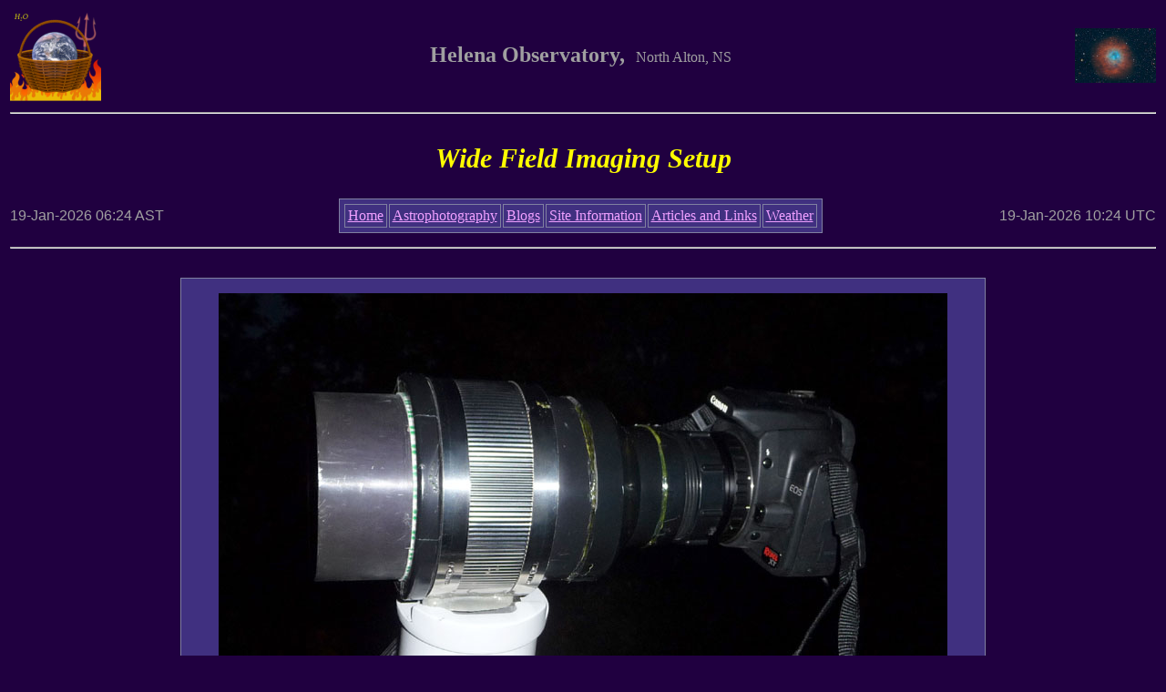

--- FILE ---
content_type: text/html; charset=UTF-8
request_url: http://www.hallsharbourobs.ca/photo.php?folder=equip&image=Copyscope&title=Wide%20Field%20Imaging%20Setup
body_size: 4905
content:
<!DOCTYPE HTML PUBLIC "-//W3C//DTD HTML 4.01 Transitional//EN" "http://www.w3.org/TR/html4/loose.dtd">
<!-- ============== Beginning of include.inc ============== -->
<!-- ============== End of include.inc ============== -->
<!-- =========- Beginning of xxobs.txt =========- -->
<!-- GetTimeInfo -->
<!-- Calibration correct time: 2025-12-23 19:24:10 -->
<!-- Calibration server time: 20251223 23:24:04 -->
<!-- Calibration time zone: AST -->
<!-- Correction: 20:00:06 -->
<!-- Now (server time): 19-Jan-2026 10:24:16 am -->
<!-- Sync Time: 19-Jan-2026 06:24:22 am -->
<!-- UTC: 19-Jan-2026 10:24:22 am -->
<!-- Station Time: 19-Jan-2026 06:24:22 am -->
<!-- =========- End of xxobs.txt =========- -->
<!-- ============== Beginning of xxheader.inc ============== -->

<!-- Website Design by Kathleen Walker, http://www.hallsharbourobs.ca/ -->

<html>
<head>

  <META HTTP-EQUIV="Pragma" CONTENT="no-cache">
  <META HTTP-EQUIV="Expires" CONTENT="-1">

<meta name="copyright" content="Kathleen Walker">
<meta http-equiv="Last-Modified" content="">
<meta http-equiv="Content-Type" content="text/html; charset=windows-1252">

<meta http-equiv="Content-Language" content="-ca">

  <link rel="alternate" type="application/rss+xml" title="" href="" />

<link REL="SHORTCUT ICON" HREF="/img/gen/M33icon.ico">

<link href="/com/obsstyle.css" rel="stylesheet" type="text/css">
<script  TYPE="text/javascript" language="JavaScript" src="/com/hidemail.js"></script>
  <meta name="keywords" content="">
  <meta name="description" content="single image">
<title>Image Copyscope - Helena Observatory</title>
</head>

  <body bgcolor="#200040" text="#A0A0A0" link="#A0A0FF" vlink="#F060A0">

<!-- ============== begin heading ============== -->

      <center><table width="100%">
        <tr>
        <td align=left>
        <img class="nopad" src="/img/gen/HelenaLogo.png" title="Helena Obs logo: world going to hell in a (Helena) handbasket">
        </td>
        <td align=center valign=middle>
        <span class=locationBig>Helena Observatory,</span>
        <span class=locationSmall> &nbsp; North Alton, NS</span>
        </td>
        <td align=right>
        <img class="nopad" src="/img/gen/sh2-170logo.jpg">
        </td>
        </tr>
        <tr><td colspan=3>
        <hr>
        </td></tr>
        <tr><td colspan=3 align=center>
        <h1 align=center>Wide Field Imaging Setup</h1>
                  <p class="subtitle"></p>
                </td></tr>
        <tr>
        <td><span class="typical">
        19-Jan-2026 06:24&nbsp;AST        </span></td>
        <td align=center>
<div align=center>
<!-- =========- Beginning of xxmenu.txt =========- -->

  <table class=imagebox>
  <tr>

  <!-- photo.php -->
  <td class=imagebox>
    <a href="/index.php">Home</a>
    </td>

  <td class=imagebox>
    <a href="/catalogue.php">Astrophotography</a>
    </td>

  <td class=imagebox>
    <a href="/blog.php">Blogs</a>
    </td>

<!--  Commented out 2023-06-14
  <td class=imagebox>
      Equipment
    </td>
-->

  <td class=imagebox>
    <a href="/site.php">Site Information</a>
    </td>

  <td class=imagebox>
    <a href="/articles.php">Articles and Links</a>
    </td>

  <td class=imagebox>
    <a href="/wx.php">Weather</a>
    </td>


  </tr>
  </table>

<!-- =========- End of xxmenu.txt =========- -->
</div>
        </td>
        <td align=right><span class="typical">
        19-Jan-2026 10:24&nbsp;UTC
        </span></td>
        </tr>
        <tr><td colspan=3 align=center>
	<hr>
        </td></tr>
      </table></center>



<!-- ============== end heading ============== -->

<!-- ============== End of xxheader.inc ============== -->

<!-- =========== Begin page content ================ -->

<div align=center>

<!-- announcement file -->
<!-- end announcement file -->

<br>

<table class="imagebox" width="70%">
  <tr><td>
    <img src="/img/equip/Copyscope.jpg">
  </td></tr>

  <tr><td align="center">
    <table class="textbox">
      <tr><td></td></tr>    </table>

  </td></tr>
</table>

</div>

<!-- =============== End of page content =============== -->
<!-- ============== Beginning of xxfooter.inc ============== -->

<p>&nbsp;</p>
<hr>

<p class="copyright">

  
  Copyright &copy; 2019&nbsp;by&nbsp;Kathleen Walker  <br>
  Last modified: 02-Feb-2019  <br>


<!-- ============== Display Email Address ============== -->
<script  TYPE="text/javascript" language="JavaScript"><!-- hide script
ShowMail(0,1,"");
// end of javascript--></script>
<noscript><font face="Arial" size=0>&lt;JavaScript required to see email address&gt;</font></noscript>
<!-- ============== Display Email Address ============== -->


</p>

</body>
</html>


<!-- ============== End of xxfooter.inc ============== -->

--- FILE ---
content_type: text/css
request_url: http://www.hallsharbourobs.ca/com/obsstyle.css
body_size: 4770
content:
/* typical schemes */

h1 {
	font-family: "Palatino Linotype", "Times New Roman", serif;
	text-align: center;
	font-size: 30px;
	font-style: italic; 
	color: #ffff00;
}
h1.blog {
	font-family: "Palatino Linotype", "Times New Roman", serif;
	text-align: center;
	font-size: 30px;
	font-style: italic; 
	color: #400080;
}

h2 {
	font-family: "Palatino Linotype", "Times New Roman", serif;
	text-align: center;
	font-style: italic; 
	color: #ffff00;
}
h2.blog {
	font-family: "Palatino Linotype", "Times New Roman", serif;
	text-align: center;
	font-style: italic; 
	color: #400080;
}

h3 {
	font-family: "Palatino Linotype", "Times New Roman", serif;
	text-align: center;
	color: #ffff00;
}
h3.blog {
	font-family: "Palatino Linotype", "Times New Roman", serif;
	text-align: center;
	color: #400080;
}


h1.MainTitle {
	font-family: "Palatino Linotype", "Times New Roman", serif;
	text-align: center;
	font-size: 56px;
	font-style: italic; 
	color: #FFFF00;
}

body {
	font-family: "Palatino Linotype", "Times New Roman", serif;
	background-color: #200040;
	color: #A0A0A0
}

.imagebox {
	background-color: #403080;
	padding: 3px; 
	margin: 3px;
	border-width: 1px;
	border-color: #8080A0;
	border-style: solid;
	text-align: center;
	vertical-align: top;
}

.textbox {
	background-color: #403080;
	padding: 3px; 
	margin: 3px;
	border-width: 1px;
	border-color: #8080A0;
	border-style: solid;
	text-align: left;
	vertical-align: top;
}

.blogbox {
	background-color: #ffffd0;
	color: #200040;
	padding: 3px; 
	margin: 3px;
	border-width: 1px;
	border-color: #403080;
	border-style: solid;
	text-align: left;
	vertical-align: top;
}

A:link {
	color: #F0A0FF;
}

A:active {
	color: white;
}
A:visited {
	color: #F080A0;
}


.typical {
	font-family: "Arial", Verdana, sanserif;
	line-height: normal;
	font-size: 16px;
	color: #A0A0A0;
}

.error {
	font-family: "Arial", Verdana, sanserif;
	line-height: normal;
	text-align: center;
	font-size: 16px;
	color: #A0A0A0;
}

.caption {
	font-family: "Arial", Verdana, sanserif;
	line-height: normal;
	font-size: 14px;
	color: ##A0A0A0;
	text-align: center;
}
.leftcaption {
	font-family: "Arial", Verdana, sanserif;
	line-height: normal;
	font-size: 14px;
	color: ##A0A0A0;
	text-align: left;
}
.wordy {
	font-family: "Palatino Linotype","Times New Roman", serif;
	line-height: normal;
	font-size: 16px;
	color: #A0A0A0;
}

.important {
	font-family: "Arial", Verdana, sanserif;
	line-height: normal;
	font-size: 20px;
	color: #A0A0A0;
}

.indented { margin-left: 10%; margin-right: 10% 
}

/* special purpose schemes */

.subtitle {
	font-family: "Arial", Verdana, sanserif;
	text-align: center;
	line-height: normal;
	font-size: x-small;
	font-style: italic;
	color: #FFFF00;
}

.copyright {
	font-family: "Arial", Verdana, sanserif;
	text-align: center;
	line-height: normal;
	font-size: x-small;
	color: #A0A0A0;
}

.locationBig {
	font-family: "Palatino Linotype", "Times New Roman", serif;
	text-align: center;
	font-size: 24px;
	font-weight: bold;
	color: #A0A0A0;
}

.locationSmall {
	font-family: "Palatino Linotype", "Times New Roman", serif;
	text-align: center;
	line-height: normal;
	font-size: normal;
	color: #A0A0A0;
}

img {
	padding-top: 10px;
	padding-right: 10px;
	padding-left: 10px;
	padding-bottom: 10px;
}

img.nopad {
	padding-top: 0px;
	padding-right: 0px;
	padding-left: 0px;
	padding-bottom: 0px;
}

/* Weather-specific settings */
.WxReport {
	font-family: "Arial", Verdana, sanserif;
	line-height: normal;
	font-size: 12px;
	color: #000000;
	background-color: #D0D0D0;
	border-style: solid;
	border-width: 1px;
	border-color: #a0a0a0;
	text-align: left;
}

TABLE.WxReport A:link {
	color: #804000;
}
TABLE.WxReport A:active {
	color: #000080;
}
TABLE.WxReport A:visited {
	color: #800000;
}

.WxContent {
	font-family: "Arial", Verdana, sanserif;
	line-height: normal;
	font-size: 12px;
	color: #A0A0A0;
	background-color: #403080;
	border-style: solid;
	border-width: 1px;
	border-color: #a0a0a0;
	padding: 2px 4px 2px 4px;
}
.WxGraphLegend {
	font-family: "Arial", Verdana, sanserif;
	line-height: normal;
	font-size: 12px;
	color: #A0A0A0;
	background-color: #FFFFFF;
	border-style: solid;
	border-width: 1px;
	border-color: #a0a0a0;
	padding: 2px 4px 2px 4px;
}
img.WxImage {
	border-style: solid;
	border-width: 1px;
	border-color: #a0a0a0;
	padding: 0px 0px 0px 0px;
}
.WxHeading {
	font-family: "Arial", Verdana, sanserif;
	text-align: center;
	line-height: normal;
	color: #403080;
	background-color: #e0FF80;
	text-align: center;
}



--- FILE ---
content_type: application/javascript
request_url: http://www.hallsharbourobs.ca/com/hidemail.js
body_size: 813
content:
/* Hiding my email address from spambots.  
   Even if they download this script, they won't see an address in it.
   They'd have to actually run the script (or have a human read and understand it) 
   to get the address, something they are not likely to do. */

function ShowMail(whichMail,makeLink) {

var domain2   = "bourobs.ca";
var domain1   = "hallshar";
var name2     = new Array ("bs", "hy") ;
var name1     = new Array ("hho", "kat");
var protocol1 = "mai";
var protocol2 = "lto";
var protocol  = protocol1 + protocol2;
var link = name1[whichMail] + name2[whichMail] + String.fromCharCode(64) + domain1 + domain2;

if (makeLink==0) {
    document.writeln(link);
  } else {
    document.writeln("<a href=\"", protocol, ":", link, "\">", link, "</a>");
  }
}

// end of javascript
